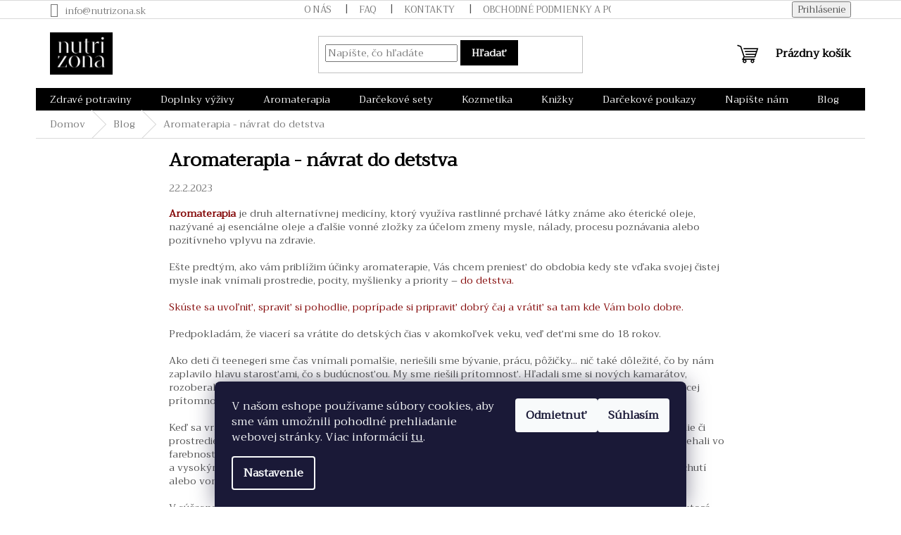

--- FILE ---
content_type: text/html; charset=utf-8
request_url: https://www.nutrizona.sk/blog/aromaterapia-navrat-do-detstva/
body_size: 20517
content:
<!doctype html><html lang="sk" dir="ltr" class="header-background-light external-fonts-loaded"><head><meta charset="utf-8" /><meta name="viewport" content="width=device-width,initial-scale=1" /><title>Aromaterapia - návrat do detstva - Nutrizona</title><link rel="preconnect" href="https://cdn.myshoptet.com" /><link rel="dns-prefetch" href="https://cdn.myshoptet.com" /><link rel="preload" href="https://cdn.myshoptet.com/prj/dist/master/cms/libs/jquery/jquery-1.11.3.min.js" as="script" /><link href="https://cdn.myshoptet.com/prj/dist/master/cms/templates/frontend_templates/shared/css/font-face/roboto.css" rel="stylesheet"><link href="https://cdn.myshoptet.com/prj/dist/master/shop/dist/font-shoptet-11.css.62c94c7785ff2cea73b2.css" rel="stylesheet"><script>
dataLayer = [];
dataLayer.push({'shoptet' : {
    "pageId": 1308,
    "pageType": "article",
    "currency": "EUR",
    "currencyInfo": {
        "decimalSeparator": ",",
        "exchangeRate": 1,
        "priceDecimalPlaces": 2,
        "symbol": "\u20ac",
        "symbolLeft": 1,
        "thousandSeparator": " "
    },
    "language": "sk",
    "projectId": 371301,
    "cartInfo": {
        "id": null,
        "freeShipping": false,
        "freeShippingFrom": 25,
        "leftToFreeGift": {
            "formattedPrice": "\u20ac0",
            "priceLeft": 0
        },
        "freeGift": false,
        "leftToFreeShipping": {
            "priceLeft": 25,
            "dependOnRegion": 0,
            "formattedPrice": "\u20ac25"
        },
        "discountCoupon": [],
        "getNoBillingShippingPrice": {
            "withoutVat": 0,
            "vat": 0,
            "withVat": 0
        },
        "cartItems": [],
        "taxMode": "ORDINARY"
    },
    "cart": [],
    "customer": {
        "priceRatio": 1,
        "priceListId": 1,
        "groupId": null,
        "registered": false,
        "mainAccount": false
    }
}});
dataLayer.push({'cookie_consent' : {
    "marketing": "denied",
    "analytics": "denied"
}});
document.addEventListener('DOMContentLoaded', function() {
    shoptet.consent.onAccept(function(agreements) {
        if (agreements.length == 0) {
            return;
        }
        dataLayer.push({
            'cookie_consent' : {
                'marketing' : (agreements.includes(shoptet.config.cookiesConsentOptPersonalisation)
                    ? 'granted' : 'denied'),
                'analytics': (agreements.includes(shoptet.config.cookiesConsentOptAnalytics)
                    ? 'granted' : 'denied')
            },
            'event': 'cookie_consent'
        });
    });
});
</script>

<!-- Google Tag Manager -->
<script>(function(w,d,s,l,i){w[l]=w[l]||[];w[l].push({'gtm.start':
new Date().getTime(),event:'gtm.js'});var f=d.getElementsByTagName(s)[0],
j=d.createElement(s),dl=l!='dataLayer'?'&l='+l:'';j.async=true;j.src=
'https://www.googletagmanager.com/gtm.js?id='+i+dl;f.parentNode.insertBefore(j,f);
})(window,document,'script','dataLayer','GTM-N4J4C3N');</script>
<!-- End Google Tag Manager -->

<meta property="og:type" content="article"><meta property="og:site_name" content="nutrizona.sk"><meta property="og:url" content="https://www.nutrizona.sk/blog/aromaterapia-navrat-do-detstva/"><meta property="og:title" content="Aromaterapia - návrat do detstva - Nutrizona"><meta name="author" content="Nutrizona"><meta name="web_author" content="Shoptet.sk"><meta name="dcterms.rightsHolder" content="www.nutrizona.sk"><meta name="robots" content="index,follow"><meta property="og:image" content="https://www.nutrizona.sk/user/articles/images/aromaterapia_2.jpeg"><meta property="og:description" content="Aromaterapia - návrat do detstva, Nutrizona"><meta name="description" content="Aromaterapia - návrat do detstva, Nutrizona"><meta name="google-site-verification" content="RtwdvCiLckYcYHnCa-saLoSejwK_ugPLz7BHuAOvDzk"><meta property="article:published_time" content="22.2.2023"><meta property="article:section" content="Aromaterapia - návrat do detstva"><style>:root {--color-primary: #000000;--color-primary-h: 0;--color-primary-s: 0%;--color-primary-l: 0%;--color-primary-hover: #000000;--color-primary-hover-h: 0;--color-primary-hover-s: 0%;--color-primary-hover-l: 0%;--color-secondary: #000000;--color-secondary-h: 0;--color-secondary-s: 0%;--color-secondary-l: 0%;--color-secondary-hover: #835299;--color-secondary-hover-h: 281;--color-secondary-hover-s: 30%;--color-secondary-hover-l: 46%;--color-tertiary: #000000;--color-tertiary-h: 0;--color-tertiary-s: 0%;--color-tertiary-l: 0%;--color-tertiary-hover: #000000;--color-tertiary-hover-h: 0;--color-tertiary-hover-s: 0%;--color-tertiary-hover-l: 0%;--color-header-background: #ffffff;--template-font: "Roboto";--template-headings-font: "Roboto";--header-background-url: url("[data-uri]");--cookies-notice-background: #1A1937;--cookies-notice-color: #F8FAFB;--cookies-notice-button-hover: #f5f5f5;--cookies-notice-link-hover: #27263f;--templates-update-management-preview-mode-content: "Náhľad aktualizácií šablóny je aktívny pre váš prehliadač."}</style>
    
    <link href="https://cdn.myshoptet.com/prj/dist/master/shop/dist/main-11.less.fcb4a42d7bd8a71b7ee2.css" rel="stylesheet" />
                <link href="https://cdn.myshoptet.com/prj/dist/master/shop/dist/mobile-header-v1-11.less.1ee105d41b5f713c21aa.css" rel="stylesheet" />
    
    <script>var shoptet = shoptet || {};</script>
    <script src="https://cdn.myshoptet.com/prj/dist/master/shop/dist/main-3g-header.js.05f199e7fd2450312de2.js"></script>
<!-- User include --><!-- project html code header -->
<link href='https://fonts.googleapis.com/css?family=Trirong' rel='stylesheet'>
<style>
body {font-family:'Trirong'!important;}
h1, h2, h3, h4, .p-info a span {font-family:'Trirong'!important; text-transform:none!important; color:black!important; font-weight:600;}
.inline-list li a, .menu li a, .btn {font-family:'Trirong'!important; text-transform:none!important; font-weight:600!important;}
.homepage-group-title.homepage-products-heading-2, .p-in-in a, .price, .price-final-holder {font-family:'Trirong'!important; text-transform:none!important; font-weight:600!important; color:black;}
.homepage-group-title.homepage-products-heading-2 {font-size:30px!important; color:black; padding:8px;margin-top:20px;}
#menu-helper-box a {font-family:'Trirong'!important; text-transform:none!important; color:black!important; font-weight:600!important;}
.categories .topic a {font-family:'Trirong'!important; text-transform:none!important; font-weight:600!important;}
#menu .first-line  {display:none!important;}
#logo img  {max-width:200px;}
.flag.flag-new {font-family:'Trirong'!important;
    background-color: #86b233;
}

.homepage-box {border:none!important;background-color: #f6f6f6;padding-bottom:0;margin-bottom:0;padding-top:0;}
.homepage-box.before-carousel   {margin-top:20px;}
.in-blog.type-post .content-inner a {text-decoration:underline;background-color:#dadada;border-radius:5px;padding-left:5px; padding-right:5px;}
.in-blog.type-post .content-inner a:hover {background-color:#86b233;color:white;} 
</style>
<!-- /User include --><link rel="shortcut icon" href="/favicon.ico" type="image/x-icon" /><link rel="canonical" href="https://www.nutrizona.sk/blog/aromaterapia-navrat-do-detstva/" />    <script>
        var _hwq = _hwq || [];
        _hwq.push(['setKey', '657128EA7ED4D320C58DA8CB01056D72']);
        _hwq.push(['setTopPos', '0']);
        _hwq.push(['showWidget', '22']);
        (function() {
            var ho = document.createElement('script');
            ho.src = 'https://sk.im9.cz/direct/i/gjs.php?n=wdgt&sak=657128EA7ED4D320C58DA8CB01056D72';
            var s = document.getElementsByTagName('script')[0]; s.parentNode.insertBefore(ho, s);
        })();
    </script>
<script>!function(){var t={9196:function(){!function(){var t=/\[object (Boolean|Number|String|Function|Array|Date|RegExp)\]/;function r(r){return null==r?String(r):(r=t.exec(Object.prototype.toString.call(Object(r))))?r[1].toLowerCase():"object"}function n(t,r){return Object.prototype.hasOwnProperty.call(Object(t),r)}function e(t){if(!t||"object"!=r(t)||t.nodeType||t==t.window)return!1;try{if(t.constructor&&!n(t,"constructor")&&!n(t.constructor.prototype,"isPrototypeOf"))return!1}catch(t){return!1}for(var e in t);return void 0===e||n(t,e)}function o(t,r,n){this.b=t,this.f=r||function(){},this.d=!1,this.a={},this.c=[],this.e=function(t){return{set:function(r,n){u(c(r,n),t.a)},get:function(r){return t.get(r)}}}(this),i(this,t,!n);var e=t.push,o=this;t.push=function(){var r=[].slice.call(arguments,0),n=e.apply(t,r);return i(o,r),n}}function i(t,n,o){for(t.c.push.apply(t.c,n);!1===t.d&&0<t.c.length;){if("array"==r(n=t.c.shift()))t:{var i=n,a=t.a;if("string"==r(i[0])){for(var f=i[0].split("."),s=f.pop(),p=(i=i.slice(1),0);p<f.length;p++){if(void 0===a[f[p]])break t;a=a[f[p]]}try{a[s].apply(a,i)}catch(t){}}}else if("function"==typeof n)try{n.call(t.e)}catch(t){}else{if(!e(n))continue;for(var l in n)u(c(l,n[l]),t.a)}o||(t.d=!0,t.f(t.a,n),t.d=!1)}}function c(t,r){for(var n={},e=n,o=t.split("."),i=0;i<o.length-1;i++)e=e[o[i]]={};return e[o[o.length-1]]=r,n}function u(t,o){for(var i in t)if(n(t,i)){var c=t[i];"array"==r(c)?("array"==r(o[i])||(o[i]=[]),u(c,o[i])):e(c)?(e(o[i])||(o[i]={}),u(c,o[i])):o[i]=c}}window.DataLayerHelper=o,o.prototype.get=function(t){var r=this.a;t=t.split(".");for(var n=0;n<t.length;n++){if(void 0===r[t[n]])return;r=r[t[n]]}return r},o.prototype.flatten=function(){this.b.splice(0,this.b.length),this.b[0]={},u(this.a,this.b[0])}}()}},r={};function n(e){var o=r[e];if(void 0!==o)return o.exports;var i=r[e]={exports:{}};return t[e](i,i.exports,n),i.exports}n.n=function(t){var r=t&&t.__esModule?function(){return t.default}:function(){return t};return n.d(r,{a:r}),r},n.d=function(t,r){for(var e in r)n.o(r,e)&&!n.o(t,e)&&Object.defineProperty(t,e,{enumerable:!0,get:r[e]})},n.o=function(t,r){return Object.prototype.hasOwnProperty.call(t,r)},function(){"use strict";n(9196)}()}();</script>    <!-- Global site tag (gtag.js) - Google Analytics -->
    <script async src="https://www.googletagmanager.com/gtag/js?id=G-43S57346MR"></script>
    <script>
        
        window.dataLayer = window.dataLayer || [];
        function gtag(){dataLayer.push(arguments);}
        

                    console.debug('default consent data');

            gtag('consent', 'default', {"ad_storage":"denied","analytics_storage":"denied","ad_user_data":"denied","ad_personalization":"denied","wait_for_update":500});
            dataLayer.push({
                'event': 'default_consent'
            });
        
        gtag('js', new Date());

                gtag('config', 'UA-250125672-1', { 'groups': "UA" });
        
                gtag('config', 'G-43S57346MR', {"groups":"GA4","send_page_view":false,"content_group":"article","currency":"EUR","page_language":"sk"});
        
        
        
        
        
        
                    gtag('event', 'page_view', {"send_to":"GA4","page_language":"sk","content_group":"article","currency":"EUR"});
        
        
        
        
        
        
        
        
        
        
        
        
        
        document.addEventListener('DOMContentLoaded', function() {
            if (typeof shoptet.tracking !== 'undefined') {
                for (var id in shoptet.tracking.bannersList) {
                    gtag('event', 'view_promotion', {
                        "send_to": "UA",
                        "promotions": [
                            {
                                "id": shoptet.tracking.bannersList[id].id,
                                "name": shoptet.tracking.bannersList[id].name,
                                "position": shoptet.tracking.bannersList[id].position
                            }
                        ]
                    });
                }
            }

            shoptet.consent.onAccept(function(agreements) {
                if (agreements.length !== 0) {
                    console.debug('gtag consent accept');
                    var gtagConsentPayload =  {
                        'ad_storage': agreements.includes(shoptet.config.cookiesConsentOptPersonalisation)
                            ? 'granted' : 'denied',
                        'analytics_storage': agreements.includes(shoptet.config.cookiesConsentOptAnalytics)
                            ? 'granted' : 'denied',
                                                                                                'ad_user_data': agreements.includes(shoptet.config.cookiesConsentOptPersonalisation)
                            ? 'granted' : 'denied',
                        'ad_personalization': agreements.includes(shoptet.config.cookiesConsentOptPersonalisation)
                            ? 'granted' : 'denied',
                        };
                    console.debug('update consent data', gtagConsentPayload);
                    gtag('consent', 'update', gtagConsentPayload);
                    dataLayer.push(
                        { 'event': 'update_consent' }
                    );
                }
            });
        });
    </script>
</head><body class="desktop id-1308 in-blog template-11 type-post one-column-body columns-3 ums_forms_redesign--off ums_a11y_category_page--on ums_discussion_rating_forms--off ums_flags_display_unification--on ums_a11y_login--on mobile-header-version-1"><noscript>
    <style>
        #header {
            padding-top: 0;
            position: relative !important;
            top: 0;
        }
        .header-navigation {
            position: relative !important;
        }
        .overall-wrapper {
            margin: 0 !important;
        }
        body:not(.ready) {
            visibility: visible !important;
        }
    </style>
    <div class="no-javascript">
        <div class="no-javascript__title">Musíte zmeniť nastavenie vášho prehliadača</div>
        <div class="no-javascript__text">Pozrite sa na: <a href="https://www.google.com/support/bin/answer.py?answer=23852">Ako povoliť JavaScript vo vašom prehliadači</a>.</div>
        <div class="no-javascript__text">Ak používate software na blokovanie reklám, možno bude potrebné, aby ste povolili JavaScript z tejto stránky.</div>
        <div class="no-javascript__text">Ďakujeme.</div>
    </div>
</noscript>

        <div id="fb-root"></div>
        <script>
            window.fbAsyncInit = function() {
                FB.init({
//                    appId            : 'your-app-id',
                    autoLogAppEvents : true,
                    xfbml            : true,
                    version          : 'v19.0'
                });
            };
        </script>
        <script async defer crossorigin="anonymous" src="https://connect.facebook.net/sk_SK/sdk.js"></script>
<!-- Google Tag Manager (noscript) -->
<noscript><iframe src="https://www.googletagmanager.com/ns.html?id=GTM-N4J4C3N"
height="0" width="0" style="display:none;visibility:hidden"></iframe></noscript>
<!-- End Google Tag Manager (noscript) -->

    <div class="siteCookies siteCookies--bottom siteCookies--dark js-siteCookies" role="dialog" data-testid="cookiesPopup" data-nosnippet>
        <div class="siteCookies__form">
            <div class="siteCookies__content">
                <div class="siteCookies__text">
                    V našom eshope používame súbory cookies, aby sme vám umožnili pohodlné prehliadanie webovej stránky. Viac informácií <a href="https://371301.myshoptet.com/podmienky-ochrany-osobnych-udajov/" target="\">tu</a>.
                </div>
                <p class="siteCookies__links">
                    <button class="siteCookies__link js-cookies-settings" aria-label="Nastavenia cookies" data-testid="cookiesSettings">Nastavenie</button>
                </p>
            </div>
            <div class="siteCookies__buttonWrap">
                                    <button class="siteCookies__button js-cookiesConsentSubmit" value="reject" aria-label="Odmietnuť cookies" data-testid="buttonCookiesReject">Odmietnuť</button>
                                <button class="siteCookies__button js-cookiesConsentSubmit" value="all" aria-label="Prijať cookies" data-testid="buttonCookiesAccept">Súhlasím</button>
            </div>
        </div>
        <script>
            document.addEventListener("DOMContentLoaded", () => {
                const siteCookies = document.querySelector('.js-siteCookies');
                document.addEventListener("scroll", shoptet.common.throttle(() => {
                    const st = document.documentElement.scrollTop;
                    if (st > 1) {
                        siteCookies.classList.add('siteCookies--scrolled');
                    } else {
                        siteCookies.classList.remove('siteCookies--scrolled');
                    }
                }, 100));
            });
        </script>
    </div>
<a href="#content" class="skip-link sr-only">Prejsť na obsah</a><div class="overall-wrapper"><div class="user-action"><div class="container">
    <div class="user-action-in">
                    <div id="login" class="user-action-login popup-widget login-widget" role="dialog" aria-labelledby="loginHeading">
        <div class="popup-widget-inner">
                            <h2 id="loginHeading">Prihlásenie k vášmu účtu</h2><div id="customerLogin"><form action="/action/Customer/Login/" method="post" id="formLoginIncluded" class="csrf-enabled formLogin" data-testid="formLogin"><input type="hidden" name="referer" value="" /><div class="form-group"><div class="input-wrapper email js-validated-element-wrapper no-label"><input type="email" name="email" class="form-control" autofocus placeholder="E-mailová adresa (napr. jan@novak.sk)" data-testid="inputEmail" autocomplete="email" required /></div></div><div class="form-group"><div class="input-wrapper password js-validated-element-wrapper no-label"><input type="password" name="password" class="form-control" placeholder="Heslo" data-testid="inputPassword" autocomplete="current-password" required /><span class="no-display">Nemôžete vyplniť toto pole</span><input type="text" name="surname" value="" class="no-display" /></div></div><div class="form-group"><div class="login-wrapper"><button type="submit" class="btn btn-secondary btn-text btn-login" data-testid="buttonSubmit">Prihlásiť sa</button><div class="password-helper"><a href="/registracia/" data-testid="signup" rel="nofollow">Nová registrácia</a><a href="/klient/zabudnute-heslo/" rel="nofollow">Zabudnuté heslo</a></div></div></div></form>
</div>                    </div>
    </div>

                            <div id="cart-widget" class="user-action-cart popup-widget cart-widget loader-wrapper" data-testid="popupCartWidget" role="dialog" aria-hidden="true">
    <div class="popup-widget-inner cart-widget-inner place-cart-here">
        <div class="loader-overlay">
            <div class="loader"></div>
        </div>
    </div>

    <div class="cart-widget-button">
        <a href="/kosik/" class="btn btn-conversion" id="continue-order-button" rel="nofollow" data-testid="buttonNextStep">Pokračovať do košíka</a>
    </div>
</div>
            </div>
</div>
</div><div class="top-navigation-bar" data-testid="topNavigationBar">

    <div class="container">

        <div class="top-navigation-contacts">
            <strong>Zákaznícka podpora:</strong><a href="mailto:info@nutrizona.sk" class="project-email" data-testid="contactboxEmail"><span>info@nutrizona.sk</span></a>        </div>

                            <div class="top-navigation-menu">
                <div class="top-navigation-menu-trigger"></div>
                <ul class="top-navigation-bar-menu">
                                            <li class="top-navigation-menu-item-27">
                            <a href="/o-nas/">O nás</a>
                        </li>
                                            <li class="top-navigation-menu-item-1248">
                            <a href="/faq/">FAQ</a>
                        </li>
                                            <li class="top-navigation-menu-item-29">
                            <a href="/kontakty/">Kontakty</a>
                        </li>
                                            <li class="top-navigation-menu-item-39">
                            <a href="/obchodne-podmienky-a-podmienky-sutazi/">Obchodné podmienky a podmienky súťaží</a>
                        </li>
                                            <li class="top-navigation-menu-item-691">
                            <a href="/podmienky-ochrany-osobnych-udajov/">Podmienky ochrany osobných údajov</a>
                        </li>
                                            <li class="top-navigation-menu-item-694">
                            <a href="/reklamacne-podmienky-internetoveho-obchodu--e-shopu--nutrizona-sk/">Reklamačné podmienky internetového obchodu (e-shopu) Nutrizona.sk</a>
                        </li>
                                            <li class="top-navigation-menu-item-1200">
                            <a href="/doprava-platba/">Doprava a platba</a>
                        </li>
                                    </ul>
                <ul class="top-navigation-bar-menu-helper"></ul>
            </div>
        
        <div class="top-navigation-tools">
            <div class="responsive-tools">
                <a href="#" class="toggle-window" data-target="search" aria-label="Hľadať" data-testid="linkSearchIcon"></a>
                                                            <a href="#" class="toggle-window" data-target="login"></a>
                                                    <a href="#" class="toggle-window" data-target="navigation" aria-label="Menu" data-testid="hamburgerMenu"></a>
            </div>
                        <button class="top-nav-button top-nav-button-login toggle-window" type="button" data-target="login" aria-haspopup="dialog" aria-controls="login" aria-expanded="false" data-testid="signin"><span>Prihlásenie</span></button>        </div>

    </div>

</div>
<header id="header"><div class="container navigation-wrapper">
    <div class="header-top">
        <div class="site-name-wrapper">
            <div class="site-name"><a href="/" data-testid="linkWebsiteLogo"><img src="https://cdn.myshoptet.com/usr/www.nutrizona.sk/user/logos/logo-stranka.jpg" alt="Nutrizona" fetchpriority="low" /></a></div>        </div>
        <div class="search" itemscope itemtype="https://schema.org/WebSite">
            <meta itemprop="headline" content="Blog"/><meta itemprop="url" content="https://www.nutrizona.sk"/><meta itemprop="text" content="Aromaterapia - návrat do detstva, Nutrizona"/>            <form action="/action/ProductSearch/prepareString/" method="post"
    id="formSearchForm" class="search-form compact-form js-search-main"
    itemprop="potentialAction" itemscope itemtype="https://schema.org/SearchAction" data-testid="searchForm">
    <fieldset>
        <meta itemprop="target"
            content="https://www.nutrizona.sk/vyhladavanie/?string={string}"/>
        <input type="hidden" name="language" value="sk"/>
        
            
<input
    type="search"
    name="string"
        class="query-input form-control search-input js-search-input"
    placeholder="Napíšte, čo hľadáte"
    autocomplete="off"
    required
    itemprop="query-input"
    aria-label="Vyhľadávanie"
    data-testid="searchInput"
>
            <button type="submit" class="btn btn-default" data-testid="searchBtn">Hľadať</button>
        
    </fieldset>
</form>
        </div>
        <div class="navigation-buttons">
                
    <a href="/kosik/" class="btn btn-icon toggle-window cart-count" data-target="cart" data-hover="true" data-redirect="true" data-testid="headerCart" rel="nofollow" aria-haspopup="dialog" aria-expanded="false" aria-controls="cart-widget">
        
                <span class="sr-only">Nákupný košík</span>
        
            <span class="cart-price visible-lg-inline-block" data-testid="headerCartPrice">
                                    Prázdny košík                            </span>
        
    
            </a>
        </div>
    </div>
    <nav id="navigation" aria-label="Hlavné menu" data-collapsible="true"><div class="navigation-in menu"><ul class="menu-level-1" role="menubar" data-testid="headerMenuItems"><li class="menu-item-683 ext" role="none"><a href="/zdrava-strava/" data-testid="headerMenuItem" role="menuitem" aria-haspopup="true" aria-expanded="false"><b>Zdravé potraviny</b><span class="submenu-arrow"></span></a><ul class="menu-level-2" aria-label="Zdravé potraviny" tabindex="-1" role="menu"><li class="menu-item-685" role="none"><a href="/sladke-maskrty/" class="menu-image" data-testid="headerMenuItem" tabindex="-1" aria-hidden="true"><img src="data:image/svg+xml,%3Csvg%20width%3D%22140%22%20height%3D%22100%22%20xmlns%3D%22http%3A%2F%2Fwww.w3.org%2F2000%2Fsvg%22%3E%3C%2Fsvg%3E" alt="" aria-hidden="true" width="140" height="100"  data-src="https://cdn.myshoptet.com/usr/www.nutrizona.sk/user/categories/thumb/smart_spread.jpg" fetchpriority="low" /></a><div><a href="/sladke-maskrty/" data-testid="headerMenuItem" role="menuitem"><span>Sladké Maškrty</span></a>
                        </div></li><li class="menu-item-686 has-third-level" role="none"><a href="/masla/" class="menu-image" data-testid="headerMenuItem" tabindex="-1" aria-hidden="true"><img src="data:image/svg+xml,%3Csvg%20width%3D%22140%22%20height%3D%22100%22%20xmlns%3D%22http%3A%2F%2Fwww.w3.org%2F2000%2Fsvg%22%3E%3C%2Fsvg%3E" alt="" aria-hidden="true" width="140" height="100"  data-src="https://cdn.myshoptet.com/usr/www.nutrizona.sk/user/categories/thumb/dsc_3056.jpg" fetchpriority="low" /></a><div><a href="/masla/" data-testid="headerMenuItem" role="menuitem"><span>Maslá</span></a>
                                                    <ul class="menu-level-3" role="menu">
                                                                    <li class="menu-item-1134" role="none">
                                        <a href="/orieskove-masla-s-nahradou-cukru/" data-testid="headerMenuItem" role="menuitem">
                                            Orieškové maslá s náhradou cukru</a>,                                    </li>
                                                                    <li class="menu-item-1137" role="none">
                                        <a href="/orieskove-masla/" data-testid="headerMenuItem" role="menuitem">
                                            Orieškové maslá</a>                                    </li>
                                                            </ul>
                        </div></li><li class="menu-item-1167" role="none"><a href="/kase-a-pudingy/" class="menu-image" data-testid="headerMenuItem" tabindex="-1" aria-hidden="true"><img src="data:image/svg+xml,%3Csvg%20width%3D%22140%22%20height%3D%22100%22%20xmlns%3D%22http%3A%2F%2Fwww.w3.org%2F2000%2Fsvg%22%3E%3C%2Fsvg%3E" alt="" aria-hidden="true" width="140" height="100"  data-src="https://cdn.myshoptet.com/usr/www.nutrizona.sk/user/categories/thumb/1842-1.jpeg" fetchpriority="low" /></a><div><a href="/kase-a-pudingy/" data-testid="headerMenuItem" role="menuitem"><span>Kaše a pudingy</span></a>
                        </div></li><li class="menu-item-1179" role="none"><a href="/oleje/" class="menu-image" data-testid="headerMenuItem" tabindex="-1" aria-hidden="true"><img src="data:image/svg+xml,%3Csvg%20width%3D%22140%22%20height%3D%22100%22%20xmlns%3D%22http%3A%2F%2Fwww.w3.org%2F2000%2Fsvg%22%3E%3C%2Fsvg%3E" alt="" aria-hidden="true" width="140" height="100"  data-src="https://cdn.myshoptet.com/usr/www.nutrizona.sk/user/categories/thumb/1857-1.jpeg" fetchpriority="low" /></a><div><a href="/oleje/" data-testid="headerMenuItem" role="menuitem"><span>Oleje</span></a>
                        </div></li><li class="menu-item-1209 has-third-level" role="none"><a href="/dochucovadla-a-koreniny/" class="menu-image" data-testid="headerMenuItem" tabindex="-1" aria-hidden="true"><img src="data:image/svg+xml,%3Csvg%20width%3D%22140%22%20height%3D%22100%22%20xmlns%3D%22http%3A%2F%2Fwww.w3.org%2F2000%2Fsvg%22%3E%3C%2Fsvg%3E" alt="" aria-hidden="true" width="140" height="100"  data-src="https://cdn.myshoptet.com/usr/www.nutrizona.sk/user/categories/thumb/2142.jpeg" fetchpriority="low" /></a><div><a href="/dochucovadla-a-koreniny/" data-testid="headerMenuItem" role="menuitem"><span>Dochucovadlá a koreniny</span></a>
                                                    <ul class="menu-level-3" role="menu">
                                                                    <li class="menu-item-1278" role="none">
                                        <a href="/sladidla/" data-testid="headerMenuItem" role="menuitem">
                                            Sladidlá</a>,                                    </li>
                                                                    <li class="menu-item-1281" role="none">
                                        <a href="/marmelady/" data-testid="headerMenuItem" role="menuitem">
                                            Marmelády</a>,                                    </li>
                                                                    <li class="menu-item-1284" role="none">
                                        <a href="/koreniny/" data-testid="headerMenuItem" role="menuitem">
                                            Koreniny</a>,                                    </li>
                                                                    <li class="menu-item-1287" role="none">
                                        <a href="/dochudovadla-ine/" data-testid="headerMenuItem" role="menuitem">
                                            Iné</a>                                    </li>
                                                            </ul>
                        </div></li><li class="menu-item-1185 has-third-level" role="none"><a href="/napoje/" class="menu-image" data-testid="headerMenuItem" tabindex="-1" aria-hidden="true"><img src="data:image/svg+xml,%3Csvg%20width%3D%22140%22%20height%3D%22100%22%20xmlns%3D%22http%3A%2F%2Fwww.w3.org%2F2000%2Fsvg%22%3E%3C%2Fsvg%3E" alt="" aria-hidden="true" width="140" height="100"  data-src="https://cdn.myshoptet.com/usr/www.nutrizona.sk/user/categories/thumb/2007.jpeg" fetchpriority="low" /></a><div><a href="/napoje/" data-testid="headerMenuItem" role="menuitem"><span>Nápoje</span></a>
                                                    <ul class="menu-level-3" role="menu">
                                                                    <li class="menu-item-1242" role="none">
                                        <a href="/kavy/" data-testid="headerMenuItem" role="menuitem">
                                            Kávy</a>,                                    </li>
                                                                    <li class="menu-item-1245" role="none">
                                        <a href="/caje/" data-testid="headerMenuItem" role="menuitem">
                                            Čaje</a>,                                    </li>
                                                                    <li class="menu-item-1269" role="none">
                                        <a href="/sirupy/" data-testid="headerMenuItem" role="menuitem">
                                            Sirupy</a>,                                    </li>
                                                                    <li class="menu-item-1272" role="none">
                                        <a href="/ine/" data-testid="headerMenuItem" role="menuitem">
                                            Iné</a>                                    </li>
                                                            </ul>
                        </div></li><li class="menu-item-1194" role="none"><a href="/susene-ovocie/" class="menu-image" data-testid="headerMenuItem" tabindex="-1" aria-hidden="true"><img src="data:image/svg+xml,%3Csvg%20width%3D%22140%22%20height%3D%22100%22%20xmlns%3D%22http%3A%2F%2Fwww.w3.org%2F2000%2Fsvg%22%3E%3C%2Fsvg%3E" alt="" aria-hidden="true" width="140" height="100"  data-src="https://cdn.myshoptet.com/usr/www.nutrizona.sk/user/categories/thumb/1695-1.jpeg" fetchpriority="low" /></a><div><a href="/susene-ovocie/" data-testid="headerMenuItem" role="menuitem"><span>Sušené ovocie</span></a>
                        </div></li><li class="menu-item-1215" role="none"><a href="/muky/" class="menu-image" data-testid="headerMenuItem" tabindex="-1" aria-hidden="true"><img src="data:image/svg+xml,%3Csvg%20width%3D%22140%22%20height%3D%22100%22%20xmlns%3D%22http%3A%2F%2Fwww.w3.org%2F2000%2Fsvg%22%3E%3C%2Fsvg%3E" alt="" aria-hidden="true" width="140" height="100"  data-src="https://cdn.myshoptet.com/usr/www.nutrizona.sk/user/categories/thumb/1824-1.jpeg" fetchpriority="low" /></a><div><a href="/muky/" data-testid="headerMenuItem" role="menuitem"><span>Múky</span></a>
                        </div></li><li class="menu-item-1221" role="none"><a href="/cestoviny/" class="menu-image" data-testid="headerMenuItem" tabindex="-1" aria-hidden="true"><img src="data:image/svg+xml,%3Csvg%20width%3D%22140%22%20height%3D%22100%22%20xmlns%3D%22http%3A%2F%2Fwww.w3.org%2F2000%2Fsvg%22%3E%3C%2Fsvg%3E" alt="" aria-hidden="true" width="140" height="100"  data-src="https://cdn.myshoptet.com/usr/www.nutrizona.sk/user/categories/thumb/1890.jpeg" fetchpriority="low" /></a><div><a href="/cestoviny/" data-testid="headerMenuItem" role="menuitem"><span>Cestoviny</span></a>
                        </div></li><li class="menu-item-1224" role="none"><a href="/slane-pochutiny/" class="menu-image" data-testid="headerMenuItem" tabindex="-1" aria-hidden="true"><img src="data:image/svg+xml,%3Csvg%20width%3D%22140%22%20height%3D%22100%22%20xmlns%3D%22http%3A%2F%2Fwww.w3.org%2F2000%2Fsvg%22%3E%3C%2Fsvg%3E" alt="" aria-hidden="true" width="140" height="100"  data-src="https://cdn.myshoptet.com/usr/www.nutrizona.sk/user/categories/thumb/2121.jpeg" fetchpriority="low" /></a><div><a href="/slane-pochutiny/" data-testid="headerMenuItem" role="menuitem"><span>Slané pochutiny</span></a>
                        </div></li><li class="menu-item-1293" role="none"><a href="/medy/" class="menu-image" data-testid="headerMenuItem" tabindex="-1" aria-hidden="true"><img src="data:image/svg+xml,%3Csvg%20width%3D%22140%22%20height%3D%22100%22%20xmlns%3D%22http%3A%2F%2Fwww.w3.org%2F2000%2Fsvg%22%3E%3C%2Fsvg%3E" alt="" aria-hidden="true" width="140" height="100"  data-src="https://cdn.myshoptet.com/usr/www.nutrizona.sk/user/categories/thumb/med__ky-v__etky.jpg" fetchpriority="low" /></a><div><a href="/medy/" data-testid="headerMenuItem" role="menuitem"><span>Medy</span></a>
                        </div></li></ul></li>
<li class="menu-item-673 ext" role="none"><a href="/doplnky-vyzivy/" data-testid="headerMenuItem" role="menuitem" aria-haspopup="true" aria-expanded="false"><b>Doplnky výživy</b><span class="submenu-arrow"></span></a><ul class="menu-level-2" aria-label="Doplnky výživy" tabindex="-1" role="menu"><li class="menu-item-675" role="none"><a href="/proteiny/" class="menu-image" data-testid="headerMenuItem" tabindex="-1" aria-hidden="true"><img src="data:image/svg+xml,%3Csvg%20width%3D%22140%22%20height%3D%22100%22%20xmlns%3D%22http%3A%2F%2Fwww.w3.org%2F2000%2Fsvg%22%3E%3C%2Fsvg%3E" alt="" aria-hidden="true" width="140" height="100"  data-src="https://cdn.myshoptet.com/usr/www.nutrizona.sk/user/categories/thumb/1938.jpeg" fetchpriority="low" /></a><div><a href="/proteiny/" data-testid="headerMenuItem" role="menuitem"><span>Proteíny</span></a>
                        </div></li><li class="menu-item-1254" role="none"><a href="/kolagen/" class="menu-image" data-testid="headerMenuItem" tabindex="-1" aria-hidden="true"><img src="data:image/svg+xml,%3Csvg%20width%3D%22140%22%20height%3D%22100%22%20xmlns%3D%22http%3A%2F%2Fwww.w3.org%2F2000%2Fsvg%22%3E%3C%2Fsvg%3E" alt="" aria-hidden="true" width="140" height="100"  data-src="https://cdn.myshoptet.com/usr/www.nutrizona.sk/user/categories/thumb/1647.jpg" fetchpriority="low" /></a><div><a href="/kolagen/" data-testid="headerMenuItem" role="menuitem"><span>KOLAGÉN</span></a>
                        </div></li><li class="menu-item-1257" role="none"><a href="/vitaminy/" class="menu-image" data-testid="headerMenuItem" tabindex="-1" aria-hidden="true"><img src="data:image/svg+xml,%3Csvg%20width%3D%22140%22%20height%3D%22100%22%20xmlns%3D%22http%3A%2F%2Fwww.w3.org%2F2000%2Fsvg%22%3E%3C%2Fsvg%3E" alt="" aria-hidden="true" width="140" height="100"  data-src="https://cdn.myshoptet.com/usr/www.nutrizona.sk/user/categories/thumb/1950.jpeg" fetchpriority="low" /></a><div><a href="/vitaminy/" data-testid="headerMenuItem" role="menuitem"><span>VITAMÍNY</span></a>
                        </div></li></ul></li>
<li class="menu-item-741 ext" role="none"><a href="/aromaterapia/" data-testid="headerMenuItem" role="menuitem" aria-haspopup="true" aria-expanded="false"><b>Aromaterapia</b><span class="submenu-arrow"></span></a><ul class="menu-level-2" aria-label="Aromaterapia" tabindex="-1" role="menu"><li class="menu-item-828" role="none"><a href="/aromaterapia-doplnky/" class="menu-image" data-testid="headerMenuItem" tabindex="-1" aria-hidden="true"><img src="data:image/svg+xml,%3Csvg%20width%3D%22140%22%20height%3D%22100%22%20xmlns%3D%22http%3A%2F%2Fwww.w3.org%2F2000%2Fsvg%22%3E%3C%2Fsvg%3E" alt="" aria-hidden="true" width="140" height="100"  data-src="https://cdn.myshoptet.com/usr/www.nutrizona.sk/user/categories/thumb/2208.jpg" fetchpriority="low" /></a><div><a href="/aromaterapia-doplnky/" data-testid="headerMenuItem" role="menuitem"><span>Doplnky</span></a>
                        </div></li><li class="menu-item-1260" role="none"><a href="/olejceky/" class="menu-image" data-testid="headerMenuItem" tabindex="-1" aria-hidden="true"><img src="data:image/svg+xml,%3Csvg%20width%3D%22140%22%20height%3D%22100%22%20xmlns%3D%22http%3A%2F%2Fwww.w3.org%2F2000%2Fsvg%22%3E%3C%2Fsvg%3E" alt="" aria-hidden="true" width="140" height="100"  data-src="https://cdn.myshoptet.com/usr/www.nutrizona.sk/user/categories/thumb/db6fc7b6-f848-430a-a0b1-0cf8bbd2631c.jpg" fetchpriority="low" /></a><div><a href="/olejceky/" data-testid="headerMenuItem" role="menuitem"><span>OLEJČEKY</span></a>
                        </div></li></ul></li>
<li class="menu-item-1230" role="none"><a href="/darcekove-sety/" data-testid="headerMenuItem" role="menuitem" aria-expanded="false"><b>Darčekové sety</b></a></li>
<li class="menu-item-1236" role="none"><a href="/kozmetika/" data-testid="headerMenuItem" role="menuitem" aria-expanded="false"><b>Kozmetika</b></a></li>
<li class="menu-item-1296" role="none"><a href="/knizky/" data-testid="headerMenuItem" role="menuitem" aria-expanded="false"><b>Knižky</b></a></li>
<li class="menu-item-1326" role="none"><a href="/darcekove-poukazy/" data-testid="headerMenuItem" role="menuitem" aria-expanded="false"><b>Darčekové poukazy</b></a></li>
<li class="menu-item--6" role="none"><a href="/napiste-nam/" target="blank" data-testid="headerMenuItem" role="menuitem" aria-expanded="false"><b>Napíšte nám</b></a></li>
<li class="menu-item-1308" role="none"><a href="/blog/" class="active" data-testid="headerMenuItem" role="menuitem" aria-expanded="false"><b>Blog</b></a></li>
<li class="menu-item-1341" role="none"><a href="/recepty/" data-testid="headerMenuItem" role="menuitem" aria-expanded="false"><b>Recepty</b></a></li>
</ul>
    <ul class="navigationActions" role="menu">
                            <li role="none">
                                    <a href="/login/?backTo=%2Fblog%2Faromaterapia-navrat-do-detstva%2F" rel="nofollow" data-testid="signin" role="menuitem"><span>Prihlásenie</span></a>
                            </li>
                        </ul>
</div><span class="navigation-close"></span></nav><div class="menu-helper" data-testid="hamburgerMenu"><span>Viac</span></div>
</div></header><!-- / header -->


                    <div class="container breadcrumbs-wrapper">
            <div class="breadcrumbs" itemscope itemtype="https://schema.org/BreadcrumbList">
                                                                            <span id="navigation-first" data-basetitle="Nutrizona" itemprop="itemListElement" itemscope itemtype="https://schema.org/ListItem">
                <a href="/" itemprop="item" ><span itemprop="name">Domov</span></a>
                <span class="navigation-bullet">/</span>
                <meta itemprop="position" content="1" />
            </span>
                                <span id="navigation-1" itemprop="itemListElement" itemscope itemtype="https://schema.org/ListItem">
                <a href="/blog/" itemprop="item" data-testid="breadcrumbsSecondLevel"><span itemprop="name">Blog</span></a>
                <span class="navigation-bullet">/</span>
                <meta itemprop="position" content="2" />
            </span>
                                            <span id="navigation-2" itemprop="itemListElement" itemscope itemtype="https://schema.org/ListItem" data-testid="breadcrumbsLastLevel">
                <meta itemprop="item" content="https://www.nutrizona.sk/blog/aromaterapia-navrat-do-detstva/" />
                <meta itemprop="position" content="3" />
                <span itemprop="name" data-title="Aromaterapia - návrat do detstva">Aromaterapia - návrat do detstva</span>
            </span>
            </div>
        </div>
    
<div id="content-wrapper" class="container content-wrapper">
    
    <div class="content-wrapper-in">
                <main id="content" class="content wide">
                            <div class="content-inner">
    <div class="news-item-detail" itemscope itemtype="https://schema.org/NewsArticle">
        <meta itemscope itemprop="mainEntityOfPage"  itemType="https://schema.org/WebPage" itemid="https://www.nutrizona.sk/blog/aromaterapia-navrat-do-detstva/"/>
        <meta itemprop="description" content="Aromaterapia je druh alternatívnej medicíny, ktorý využíva rastlinné prchavé látky známe ako éterick..." />
        <meta itemprop="datePublished" content="2023-02-22T12:45:19+0100" />
        <meta itemprop="dateModified" content="2023-11-09T09:42:34+0100" />
                    <span itemprop="image" itemscope itemtype="https://schema.org/ImageObject">
                <meta itemprop="url" content="https://www.nutrizona.sk/user/articles/images/aromaterapia_2.jpeg">
                <meta itemprop="width" content="300">
                <meta itemprop="height" content="200">
            </span>
                        <span itemprop="publisher" itemscope itemtype="https://schema.org/Organization">
            <meta itemprop="name" content="Nutrizona" />
                            <span itemprop="logo" itemscope itemtype="https://schema.org/ImageObject">
                    <meta itemprop="url" content="https://cdn.myshoptet.com/usr/www.nutrizona.sk/user/logos/logo-stranka.jpg">
                    <meta itemprop="width" content="300">
                    <meta itemprop="height" content="200">
                </span>
                    </span>
    
        <h1 itemprop="headline" data-testid="textArticleTitle">Aromaterapia - návrat do detstva</h1>

                    <time datetime="22.2.2023">
                22.2.2023
            </time>
        
        <div class="text">
            <p><span style="color: #800000;"><b>Aromaterapia</b> </span>je druh alternatívnej medicíny, ktorý využíva rastlinné prchavé látky známe ako éterické oleje, nazývané aj esenciálne oleje a ďalšie vonné zložky za účelom zmeny mysle, nálady, procesu poznávania alebo pozitívneho vplyvu na zdravie.</p>
<p>Ešte predtým, ako vám priblížim účinky aromaterapie, Vás chcem preniesť do obdobia kedy ste vďaka svojej čistej mysle inak vnímali prostredie, pocity, myšlienky a&nbsp;priority – <span style="color: #800000;">do detstva.</span></p>
<p><span style="color: #800000;">Skúste sa uvoľniť, spraviť si pohodlie, poprípade si pripraviť dobrý čaj a&nbsp;vrátiť sa tam kde Vám bolo dobre.</span></p>
<p>Predpokladám, že viacerí sa vrátite do detských čias v&nbsp;akomkoľvek veku, veď deťmi sme do 18 rokov.</p>
<p>Ako deti či teenegeri sme čas vnímali pomalšie, neriešili sme bývanie, prácu, pôžičky... nič také dôležité, čo by nám zaplavilo hlavu starosťami, čo s&nbsp;budúcnosťou. My sme riešili prítomnosť. Hľadali sme si nových kamarátov, rozoberali sme lásky, oblečenie, nepodarené vyrážky na tvári. Všetky tieto „starosti“ sme riešili v&nbsp;prebiehajúcej prítomnosti.</p>
<p>Keď sa vrátim ešte ďalej do úplného detstva, to čo si už môžem pamätať, je to ako som vnímala moje okolie či prostredie, v&nbsp;ktorom som vyrastala. Bolo úžasné sledovať pri prechádzke v&nbsp;prírode motýle, ktoré sa predbiehali vo farebnosti krídel, včely, ktoré sa snažili nazbierať čo najviac peľu či spievajúcich vtáčikov s&nbsp;rôznymi zvukmi a&nbsp;vysokými tónmi. Vnímali sme vône kvetov, stromov, ovocia či zeleniny. Už vtedy sme si určovali, čo nám chutí alebo vonia a&nbsp;k&nbsp;čomu by sme sa už nerady vracali.&nbsp;</p>
<p>V&nbsp;súčasnosti už v&nbsp;podstate ani nemáme čas na chvíľu sa zastaviť a&nbsp;privoňať si k&nbsp;práve kvitnúcej snežienke, ktorá nám oznamuje, že už prichádza jar alebo práve rozkvitajúcej jabloni. Nevšímame si už ani prílet lastovičiek alebo poletovanie včiel. Proste už máme iné priority. A&nbsp;ja to úplne chápem, tiež som matka, pracujúca žena a&nbsp;príprava detí na budúcnosť je u&nbsp;mňa na prvom mieste.</p>
<p>No všetko má svoje pre a&nbsp;proti. Zabudla som možno na jednu dôležitú vec a&nbsp;tou je naučiť ich<span style="color: #800000;"> zastaviť sa a&nbsp;nadýchnuť</span>. Vstrebať do seba minulosť - detstvo. Všetky jej pozitíva a&nbsp;hlavne aj tie negatívne stránky. Vypichnúť to podstatné a&nbsp;prospešné pre nich samotných. &nbsp;Čo všetko nám v&nbsp;tej chvíli ponúkala a&nbsp;na čo tak rýchlo naše dospievajúce deti zabúdajú, pretože <span style="color: #800000;">ak sme nevnímali minulosť, zabúdame na prítomnosť potom nám unikne aj budúcnosť</span>.&nbsp;<span style="font-size: 14pt;">☝</span></p>
<p>Presne takto je to aj s&nbsp;nami dospelými. Samozrejme, že vrátiť do detstva sa reálne nedá, ale čo sa dá, je spomenúť si na ten pocit, na tie vône.</p>
<p>Mne osobne sa vracia vôňa kakaa s&nbsp;rožkom, ktorý je natretý maslom a&nbsp;medom, krupičná kaša posypaná škoricou a&nbsp;cukrom,&nbsp; mydlo s&nbsp;vôňou jablka, lúčne kvety alebo tie, ktoré nám rástli v&nbsp;záhrade ako boli napríklad fialky, prvosienky či snežienky. Rozkvitnutý orgován alebo zlatý dážď. Taktiež aj vôňa práve pokosenej trávy alebo vôňa hliny, ktorú čerstvo rozmočil dážď.</p>
<p>Je ešte veľa vôní a&nbsp;chutí, pre ktoré sa rada vraciam späť do detstva. A&nbsp;my si ich kľudne môžeme pripomenúť napríklad aj pomocou aromaterapie a&nbsp;esenciálnych olejov, ktoré sú tu už od nepamäti. Tak si ju poďme spolu priblížiť.</p>
<p><strong><span style="color: #008000;">Aromaterapia v&nbsp;hľadáčiku histórie:</span></strong></p>
<p>Kleopatra alebo kráľovná zo Sáby - Áno, aj tieto ženy úspešne využívali aromaterapiu.</p>
<p>História aromaterapie siaha do ďalekej minulosti. Prvé písomné záznamy siahajú až do babylonskej kultúry, ktorá nadväzovala na kultúru sumerskú. Niektorí považujú za kolísku aromaterapie Čínu či Indiu.</p>
<p>Najstarší prístroj na výrobu éterického oleja sa datuje 3000 rokov pred Kristom. Vône zohrávali dôležitú úlohu aj v živote starých Egypťanov. Práve oni objavili spôsob získavania a uchovávania vôní. Liečivými vlastnosťami vôní sa zaoberali aj kňazi. Využívali ich pri rôznych náboženských obradoch či sviatkoch. Taktiež starí Rimania boli nadšenými používateľmi éterických olejov. Využívali vonné kúpele, zábaly, oleje či masti.</p>
<p>&nbsp;</p>
<p>&nbsp;<span style="color: #808000;"><strong>Aromaterapia</strong>&nbsp;</span>sa radí pod alternatívnu medicínu. Slovo aromaterapia doslova znamená „liečba pomocou vôní“. Je zložené z dvoch slov: „aróma“ – vôňa a „terapia“ – liečba.</p>
<p>Je to práve čuch, ktorý najviac evokuje zmysly. Vône sú schopné u&nbsp;nás vyvolať najrôznejšie emócie či spomienky.</p>
<p>Aromaterapia je jeden zo spôsobov ako využiť prírodné sily za účelom liečenia. Je to terapia, ktorá ovplyvňuje stav mysle, tela i&nbsp;duše a&nbsp;takto hľadá pomoc.</p>
<p><span style="color: #808000;"><strong>Esenciálne oleje</strong></span><strong>,</strong>&nbsp;nazývané aj&nbsp;silice, aromatické oleje, či éterické oleje, sú prchavé látky rastlinného pôvodu s charakteristickou vôňou. Prívlastok&nbsp;<em>éterický</em>&nbsp;znamená, že na rozdiel od bežných rastlinných olejov (slnečnicový olej, repkový olej, palmový olej a pod.) sú éterické oleje prchavé a na vzduchu sa bezo zvyšku odparia.</p>
<p>Esenciálne oleje sú „poslovia energie a vedomia“, pretože vznikajú spoločným pôsobením rastlín a&nbsp;slnečného svetla.</p>
<p><span style="color: #008000;"><strong>Výroba a&nbsp;typy esenciálnych olejov:</strong></span></p>
<p>Na to, aby sme si mohli vyrobiť esenciálne oleje, potrebujeme čerstvé alebo sušené časti rastlín, ako sú kvety, listy (vňať, vetvičky), drevo, kôra, koreň alebo podzemok, semená, šupky semien a plodov. Esenciálne oleje sa tradične vyrábajú zo základnej rastliny rôznymi spôsobmi:</p>
<ul>
<li><strong>lisovaním&nbsp;</strong>rastlín alebo ich častí (pomarančový olej, citrónový olej),</li>
<li><strong>vyvarením</strong>rastlín, ich častí alebo rastlinných výlučkov či extraktov vo vode (čajovníkový olej),</li>
<li><strong>destiláciou&nbsp;</strong>(dnes sa používa najmä&nbsp;destilácia vodnou parou).</li>
</ul>
<p>&nbsp;</p>
<p>Esenciálne oleje sa rozdeľujú podľa typu účinku na buď&nbsp;<span style="color: #808000;"><strong><em>stimulujúce</em></strong></span>&nbsp;(jang), alebo&nbsp;<span style="color: #808000;"><strong><em>upokojujúce</em></strong>&nbsp;</span>(jin).</p>
<p><span style="color: #993300;">Môžeme zvoliť citrusy</span>: citrón, pomaranč, mandarínku, bergamot</p>
<p><span style="color: #993300;">Alebo sú nám bližšie ihličnany:</span> borovica, jedľa ciprus</p>
<p><span style="color: #993300;">Niekto obľubuje exotické druhy:</span> ylang ylang</p>
<p><span style="color: #993300;">Ešte sú tu aj vzácnejšie a&nbsp;drahšie typy:</span> santalové drevo, jazmín, ruža</p>
<p><span style="color: #993300;">Ďalej sú v&nbsp;ponuke:</span> citrónová tráva, levanduľa, cédrové drevo, zázvor, eukaliptus, kakao, vanilka, mäta, atď...</p>
<p>&nbsp;</p>
<p><strong><span style="color: #008000;">Spôsoby ako používať esenciálne oleje:</span></strong></p>
<p><strong>Sú rôzne prístroje a&nbsp;techniky.</strong></p>
<ol>
<li><span style="color: #993300;">Difuzér</span> – pomocou neho sa oleje rozptyľujú do vzduchu. V&nbsp;dnešnej dobe je na trhu veľké množstvo difuzérov, ktoré sa líšia dizajnom, tvarom, veľkosťou, materiálom.</li>
</ol>
<p><em><strong>Z&nbsp;hľadiska funkcie poznáme:</strong></em></p>
<ul>
<li>ultrazvukové</li>
<li>tyčinkový aróma difuzér</li>
<li>odparovacie -zvlhčovače vzduchu</li>
<li>aromalampy</li>
</ul>
<p>&nbsp;</p>
<ol start="2">
<li><span style="color: #993300;">A&nbsp;čo tak sa len nadýchnuť?</span></li>
</ol>
<p>To je ten najjednoduchší spôsob ako do seba môžete vstrebať pozitívne účinky olejov. Jednoducho sa nadýchnete priamo z&nbsp;fľaštičky. Tento spôsob však nie je vhodný pre všetky typy vôní. Preto je najlepšie začať opatrne a&nbsp;nadýchnuť sa z&nbsp;väčšej vzdialenosti.</p>
<p>&nbsp;</p>
<ol start="3">
<li><span style="color: #993300;">Naparte sa</span></li>
</ol>
<p>Toto je ďalšia metóda – pomocou vodnej pary. Do horúcej vody pridáte pár kvapiek oleja, nakloníte sa nad misku s&nbsp;vodou a&nbsp;hlavu si prikryjete uterákom.</p>
<p>&nbsp;</p>
<ol start="4">
<li><span style="color: #993300;">Suché odparovanie</span></li>
</ol>
<p>Kto nemá v&nbsp;obľube naparovať sa nad horúcou vodou, môže vyskúšať tento spôsob. Postačí vám kus suchého materiálu, napríklad čistá handrička, vreckovka. Na tkaninu nakvapkáte niekoľko kvapiek oleja a&nbsp;vdychujete.</p>
<p>&nbsp;</p>
<ol start="5">
<li><span style="color: #993300;">Zvlhčovač vzduchu</span></li>
</ol>
<p>Esenciálne oleje máte možnosť nakvapkať aj do klasického zvlhčovača vzduchu. Tento spôsob je ideálne riešenie, ak potrebujete zvlhčiť vzduch v&nbsp;miestnosti.</p>
<p>&nbsp;</p>
<ol start="6">
<li><span style="color: #993300;">Pokožka</span></li>
</ol>
<p>Kľudne môžete olej použiť aj na pokožku, stačí ho len zriediť s&nbsp;prírodným olejom. Takto zriedený ho môžete natrieť na svaly, zápästie, spánky, v&nbsp;okolí nosa alebo na masáž chodidiel.</p>
<p>&nbsp;</p>
<ol start="7">
<li><span style="color: #993300;">Vaňa alebo sprcha</span></li>
</ol>
<p>Ak preferujete sprchu, pridajte pár kvapiek na steny sprchového kúta a&nbsp;počas sprchovania budete vdychovať vašu obľúbenú vôňu.</p>
<p>Ak ste sa rozhodli pre kúpeľ, stačí nakvapkať niekoľko kvapiek oleja priamo do vody a&nbsp;môžete začať relaxovať.</p>
<p>&nbsp;</p>
<p>&nbsp;</p>
<p><span style="color: #993300;">Esenciálne oleje nám môžu zvýšiť hodnotu života, či už pre krásu, na liečenie alebo na ukľudnenie. Dokážu nám navodiť optimizmus, povzbudiť nás či navodiť príjemné pocity.&nbsp;</span></p>
<p>Myslím si, že je veľa spôsobov ako si vyčistiť myseľ pomocou éterických olejov, potrebné je si vybrať tú správnu vôňu. Stačí sa len vrátiť o&nbsp;pár rokov späť a&nbsp;nájsť si ju. A&nbsp;ak ste si ju už našli tak si kliknite na odkaz, ktorý Vás zavedie do našej ponuky aromaterapie. Ak ste ju nenašli, napíšte nám, ktorú vôňu by ste si radi zakúpili na našej stránke. My sa pokúsime Vám vyhovieť a&nbsp;zatiaľ môžete vyskúšať niečo z&nbsp;našej ponuky. Možno práve aj tá vôňa vám prinesie nejakú príjemnú spomienku.</p>
<p>&nbsp;</p>
<p><strong>Rôzne vône a&nbsp;difuzéry nájdete na:</strong>&nbsp;<span style="color: #808000;"><strong><a href="/aromaterapia/" style="color: #808000;">https://www.nutrizona.sk/aromaterapia/</a></strong></span></p>
<p><span style="color: #808000;"><strong>&nbsp; &nbsp; &nbsp; &nbsp; &nbsp; &nbsp; &nbsp; &nbsp; &nbsp; &nbsp; &nbsp; &nbsp; &nbsp; &nbsp; &nbsp; &nbsp; &nbsp; &nbsp; &nbsp; &nbsp; &nbsp; &nbsp; &nbsp; &nbsp; &nbsp; &nbsp; &nbsp; &nbsp; &nbsp; &nbsp; &nbsp; &nbsp; &nbsp; &nbsp; &nbsp; &nbsp; &nbsp; &nbsp; &nbsp; &nbsp; &nbsp; &nbsp; &nbsp; &nbsp; &nbsp; &nbsp; &nbsp; &nbsp; &nbsp; &nbsp; &nbsp; &nbsp; &nbsp; &nbsp; &nbsp; &nbsp; &nbsp; &nbsp; &nbsp; &nbsp; &nbsp; &nbsp; &nbsp; &nbsp; &nbsp; &nbsp; &nbsp; &nbsp; &nbsp; &nbsp; &nbsp; &nbsp; &nbsp; &nbsp; &nbsp; &nbsp; &nbsp; &nbsp; &nbsp; &nbsp; &nbsp; &nbsp; &nbsp; &nbsp; &nbsp; &nbsp; &nbsp; &nbsp; &nbsp; &nbsp; &nbsp; &nbsp; &nbsp; &nbsp; &nbsp; &nbsp; &nbsp; &nbsp; &nbsp; &nbsp; &nbsp; &nbsp; &nbsp; &nbsp; &nbsp; &nbsp; &nbsp; &nbsp; &nbsp; </strong></span><strong>&nbsp; Veronika</strong></p>
        </div>

        
                    <div class="next-prev text-center">
                                    <a href="/blog/reishi---huba-nesmrtelnosti/" class="btn inline-block" data-testid="buttonPreviousArticle">Predchádzajúci článok</a>
                
                                    <a href="/blog/spirulina-zazracna-upratovacka/" class="btn inline-block" data-testid="buttonNextArticle">Ďalší článok</a>
                            </div>
        
        
            
    </div>
</div>
                    </main>
    </div>
    
            
    
</div>
        
        
                            <footer id="footer">
                    <h2 class="sr-only">Zápätie</h2>
                    
                                                                <div class="container footer-rows">
                            
    

<div class="site-name"><a href="/" data-testid="linkWebsiteLogo"><img src="data:image/svg+xml,%3Csvg%20width%3D%221%22%20height%3D%221%22%20xmlns%3D%22http%3A%2F%2Fwww.w3.org%2F2000%2Fsvg%22%3E%3C%2Fsvg%3E" alt="Nutrizona" data-src="https://cdn.myshoptet.com/usr/www.nutrizona.sk/user/logos/logo-stranka.jpg" fetchpriority="low" /></a></div>
<div class="custom-footer elements-6">
                    
                
        <div class="custom-footer__contact ">
                                                                                                            <h4><span>Kontakt</span></h4>


    <div class="contact-box no-image" data-testid="contactbox">
                
        <ul>
                            <li>
                    <span class="mail" data-testid="contactboxEmail">
                                                    <a href="mailto:info&#64;nutrizona.sk">info<!---->&#64;<!---->nutrizona.sk</a>
                                            </span>
                </li>
            
            
                            <li>
                    <span class="cellphone">
                                                                                <a href="tel:+421911042607" aria-label="Zavolať na +421911042607" data-testid="contactboxCellphone">
                                +421 911 042 607
                            </a>
                                            </span>
                </li>
            
            

                                    <li>
                        <span class="facebook">
                            <a href="https://www.facebook.com/profile.php?id=100071723203949" title="Facebook" target="_blank" data-testid="contactboxFacebook">
                                                                Nutrizona
                                                            </a>
                        </span>
                    </li>
                
                
                                    <li>
                        <span class="instagram">
                            <a href="https://www.instagram.com/nutrizonask/" title="Instagram" target="_blank" data-testid="contactboxInstagram">nutrizonask</a>
                        </span>
                    </li>
                
                
                
                
                
            

        </ul>

    </div>


<script type="application/ld+json">
    {
        "@context" : "https://schema.org",
        "@type" : "Organization",
        "name" : "Nutrizona",
        "url" : "https://www.nutrizona.sk",
                "employee" : "Veronika Gondárová",
                    "email" : "info@nutrizona.sk",
                            "telephone" : "+421 911 042 607",
                                
                                                                                            "sameAs" : ["https://www.facebook.com/profile.php?id=100071723203949\", \"\", \"https://www.instagram.com/nutrizonask/"]
            }
</script>

                                                        </div>
                    
                
        <div class="custom-footer__poll2 ">
                                                                                                                    
                                                        </div>
                    
                
        <div class="custom-footer__section2 ">
                                                                                                                                    
        <h4><span>Blog</span></h4>
                    <div class="news-item-widget">
                                <h5 >
                <a href="/blog/ked-prichadza-migrena/">Keď prichádza migréna</a></h5>
                                    <time datetime="2024-02-11">
                        11.2.2024
                    </time>
                                            </div>
                    <div class="news-item-widget">
                                <h5 >
                <a href="/blog/vianocny-time-management-bez-stresu/">Vianočný time management bez stresu?</a></h5>
                                    <time datetime="2023-12-03">
                        3.12.2023
                    </time>
                                            </div>
                    <div class="news-item-widget">
                                <h5 >
                <a href="/blog/dracia-krv-dedicstvo-z-jemenu/">Dračia krv - dedičstvo z Jemenu</a></h5>
                                    <time datetime="2023-11-11">
                        11.11.2023
                    </time>
                                            </div>
                    

                                                        </div>
                    
                
        <div class="custom-footer__articles ">
                                                                                                                        <h4><span>Informácie pre vás</span></h4>
    <ul>
                    <li><a href="/o-nas/">O nás</a></li>
                    <li><a href="/faq/">FAQ</a></li>
                    <li><a href="/kontakty/">Kontakty</a></li>
                    <li><a href="/obchodne-podmienky-a-podmienky-sutazi/">Obchodné podmienky a podmienky súťaží</a></li>
                    <li><a href="/podmienky-ochrany-osobnych-udajov/">Podmienky ochrany osobných údajov</a></li>
                    <li><a href="/reklamacne-podmienky-internetoveho-obchodu--e-shopu--nutrizona-sk/">Reklamačné podmienky internetového obchodu (e-shopu) Nutrizona.sk</a></li>
                    <li><a href="/doprava-platba/">Doprava a platba</a></li>
            </ul>

                                                        </div>
                    
                
        <div class="custom-footer__facebook ">
                                                                                                                
                                                        </div>
                    
                
        <div class="custom-footer__instagram ">
                                                                                                                
                                                        </div>
    </div>
                        </div>
                                        
            
                    
                        <div class="container footer-bottom">
                            <span id="signature" style="display: inline-block !important; visibility: visible !important;"><a href="https://www.shoptet.sk/?utm_source=footer&utm_medium=link&utm_campaign=create_by_shoptet" class="image" target="_blank"><img src="data:image/svg+xml,%3Csvg%20width%3D%2217%22%20height%3D%2217%22%20xmlns%3D%22http%3A%2F%2Fwww.w3.org%2F2000%2Fsvg%22%3E%3C%2Fsvg%3E" data-src="https://cdn.myshoptet.com/prj/dist/master/cms/img/common/logo/shoptetLogo.svg" width="17" height="17" alt="Shoptet" class="vam" fetchpriority="low" /></a><a href="https://www.shoptet.sk/?utm_source=footer&utm_medium=link&utm_campaign=create_by_shoptet" class="title" target="_blank">Vytvoril Shoptet</a></span>
                            <span class="copyright" data-testid="textCopyright">
                                Copyright 2026 <strong>Nutrizona</strong>. Všetky práva vyhradené.                                                                    <a href="#" class="cookies-settings js-cookies-settings" data-testid="cookiesSettings">Upraviť nastavenie cookies</a>
                                                            </span>
                        </div>
                    
                    
                                            
                </footer>
                <!-- / footer -->
                    
        </div>
        <!-- / overall-wrapper -->

                    <script src="https://cdn.myshoptet.com/prj/dist/master/cms/libs/jquery/jquery-1.11.3.min.js"></script>
                <script>var shoptet = shoptet || {};shoptet.abilities = {"about":{"generation":3,"id":"11"},"config":{"category":{"product":{"image_size":"detail"}},"navigation_breakpoint":767,"number_of_active_related_products":4,"product_slider":{"autoplay":false,"autoplay_speed":3000,"loop":true,"navigation":true,"pagination":true,"shadow_size":0}},"elements":{"recapitulation_in_checkout":true},"feature":{"directional_thumbnails":false,"extended_ajax_cart":false,"extended_search_whisperer":false,"fixed_header":false,"images_in_menu":true,"product_slider":false,"simple_ajax_cart":true,"smart_labels":false,"tabs_accordion":false,"tabs_responsive":true,"top_navigation_menu":true,"user_action_fullscreen":false}};shoptet.design = {"template":{"name":"Classic","colorVariant":"11-one"},"layout":{"homepage":"catalog3","subPage":"catalog3","productDetail":"listImage"},"colorScheme":{"conversionColor":"#000000","conversionColorHover":"#835299","color1":"#000000","color2":"#000000","color3":"#000000","color4":"#000000"},"fonts":{"heading":"Roboto","text":"Roboto"},"header":{"backgroundImage":"https:\/\/www.nutrizona.skdata:image\/gif;base64,R0lGODlhAQABAIAAAAAAAP\/\/\/yH5BAEAAAAALAAAAAABAAEAAAIBRAA7","image":null,"logo":"https:\/\/www.nutrizona.skuser\/logos\/logo-stranka.jpg","color":"#ffffff"},"background":{"enabled":false,"color":null,"image":null}};shoptet.config = {};shoptet.events = {};shoptet.runtime = {};shoptet.content = shoptet.content || {};shoptet.updates = {};shoptet.messages = [];shoptet.messages['lightboxImg'] = "Obrázok";shoptet.messages['lightboxOf'] = "z";shoptet.messages['more'] = "Viac";shoptet.messages['cancel'] = "Zrušiť";shoptet.messages['removedItem'] = "Položka bola odstránená z košíka.";shoptet.messages['discountCouponWarning'] = "Zabudli ste použiť váš zľavový kupón. Urobte tak kliknutím na tlačidlo pri políčku, alebo číslo vymažte, aby ste mohli pokračovať.";shoptet.messages['charsNeeded'] = "Prosím, použite minimálne 3 znaky!";shoptet.messages['invalidCompanyId'] = "Neplané IČ, povolené sú iba číslice";shoptet.messages['needHelp'] = "Potrebujete poradiť?";shoptet.messages['showContacts'] = "Zobraziť kontakty";shoptet.messages['hideContacts'] = "Skryť kontakty";shoptet.messages['ajaxError'] = "Došlo k chybe; obnovte stránku a skúste to znova.";shoptet.messages['variantWarning'] = "Zvoľte prosím variant tovaru.";shoptet.messages['chooseVariant'] = "Zvoľte variant";shoptet.messages['unavailableVariant'] = "Tento variant nie je dostupný a nie je možné ho objednať.";shoptet.messages['withVat'] = "vrátane DPH";shoptet.messages['withoutVat'] = "bez DPH";shoptet.messages['toCart'] = "Do košíka";shoptet.messages['emptyCart'] = "Prázdny košík";shoptet.messages['change'] = "Zmeniť";shoptet.messages['chosenBranch'] = "Zvolená pobočka";shoptet.messages['validatorRequired'] = "Povinné pole";shoptet.messages['validatorEmail'] = "Prosím vložte platnú e-mailovú adresu";shoptet.messages['validatorUrl'] = "Prosím vložte platnú URL adresu";shoptet.messages['validatorDate'] = "Prosím vložte platný dátum";shoptet.messages['validatorNumber'] = "Zadajte číslo";shoptet.messages['validatorDigits'] = "Prosím vložte iba číslice";shoptet.messages['validatorCheckbox'] = "Zadajte prosím všetky povinné polia";shoptet.messages['validatorConsent'] = "Bez súhlasu nie je možné odoslať";shoptet.messages['validatorPassword'] = "Heslá sa nezhodujú";shoptet.messages['validatorInvalidPhoneNumber'] = "Vyplňte prosím platné telefónne číslo bez predvoľby.";shoptet.messages['validatorInvalidPhoneNumberSuggestedRegion'] = "Neplatné číslo — navrhovaná oblasť: %1";shoptet.messages['validatorInvalidCompanyId'] = "Neplatné IČO, musí byť v tvare ako %1";shoptet.messages['validatorFullName'] = "Nezabudli ste priezvisko?";shoptet.messages['validatorHouseNumber'] = "Prosím zadajte správne číslo domu";shoptet.messages['validatorZipCode'] = "Zadané PSČ nezodpovedá zvolenej krajine";shoptet.messages['validatorShortPhoneNumber'] = "Telefónne číslo musí mať min. 8 znakov";shoptet.messages['choose-personal-collection'] = "Prosím vyberte miesto doručenia pri osobnom odbere, zatiaľ nie je zvolené.";shoptet.messages['choose-external-shipping'] = "Špecifikujte vybraný spôsob dopravy";shoptet.messages['choose-ceska-posta'] = "Pobočka Českej Pošty nebola zvolená, prosím vyberte si jednu";shoptet.messages['choose-hupostPostaPont'] = "Pobočka Maďarskej pošty nie je vybraná, zvoľte prosím nejakú";shoptet.messages['choose-postSk'] = "Pobočka Slovenskej pošty nebola zvolená, prosím vyberte si jednu";shoptet.messages['choose-ulozenka'] = "Pobočka Uloženky nebola zvolená, prsím vyberte si jednu";shoptet.messages['choose-zasilkovna'] = "Nebola zvolená pobočka zásielkovne, prosím, vyberte si jednu";shoptet.messages['choose-ppl-cz'] = "Pobočka PPL ParcelShop nebolaá zvolená, prosím zvoľte jednu možnosť";shoptet.messages['choose-glsCz'] = "Pobočka GLS ParcelShop nebola zvolená, prosím niektorú";shoptet.messages['choose-dpd-cz'] = "Ani jedna z pobočiek služby DPD Parcel Shop nebola zvolená, prosím vyberte si jednu z možností.";shoptet.messages['watchdogType'] = "Je potrebné vybrať jednu z možností sledovania produktu.";shoptet.messages['watchdog-consent-required'] = "Musíte zaškrtnúť všetky povinné súhlasy";shoptet.messages['watchdogEmailEmpty'] = "Prosím vyplňte email";shoptet.messages['privacyPolicy'] = 'Musíte súhlasiť s ochranou osobných údajov';shoptet.messages['amountChanged'] = '(množstvo bolo zmenené)';shoptet.messages['unavailableCombination'] = 'Nie je k dispozícii v tejto kombinácii';shoptet.messages['specifyShippingMethod'] = 'Upresnite dopravu';shoptet.messages['PIScountryOptionMoreBanks'] = 'Možnosť platby z %1 bánk';shoptet.messages['PIScountryOptionOneBank'] = 'Možnosť platby z 1 banky';shoptet.messages['PIScurrencyInfoCZK'] = 'V mene CZK je možné zaplatiť iba prostredníctvom českých bánk.';shoptet.messages['PIScurrencyInfoHUF'] = 'V mene HUF je možné zaplatiť iba prostredníctvom maďarských bánk.';shoptet.messages['validatorVatIdWaiting'] = "Overujeme";shoptet.messages['validatorVatIdValid'] = "Overené";shoptet.messages['validatorVatIdInvalid'] = "DIČ sa nepodarilo overiť, aj napriek tomu môžete objednávku dokončiť";shoptet.messages['validatorVatIdInvalidOrderForbid'] = "Zadané DIČ teraz nie je možné overiť, pretože služba overovania je dočasne nedostupná. Skúste opakovať zadanie neskôr, alebo DIČ vymažte a vašu objednávku dokončte v režime OSS. Prípadne kontaktujte predajcu.";shoptet.messages['validatorVatIdInvalidOssRegime'] = "Zadané DIČ nemôže byť overené, pretože služba overovania je dočasne nedostupná. Vaša objednávka bude dokončená v režime OSS. Prípadne kontaktujte predajcu.";shoptet.messages['previous'] = "Predchádzajúce";shoptet.messages['next'] = "Nasledujúce";shoptet.messages['close'] = "Zavrieť";shoptet.messages['imageWithoutAlt'] = "Tento obrázok nemá popis";shoptet.messages['newQuantity'] = "Nové množstvo:";shoptet.messages['currentQuantity'] = "Aktuálne množstvo:";shoptet.messages['quantityRange'] = "Prosím vložte číslo v rozmedzí %1 a %2";shoptet.messages['skipped'] = "Preskočené";shoptet.messages.validator = {};shoptet.messages.validator.nameRequired = "Zadajte meno a priezvisko.";shoptet.messages.validator.emailRequired = "Zadajte e-mailovú adresu (napr. jan.novak@example.com).";shoptet.messages.validator.phoneRequired = "Zadajte telefónne číslo.";shoptet.messages.validator.messageRequired = "Napíšte komentár.";shoptet.messages.validator.descriptionRequired = shoptet.messages.validator.messageRequired;shoptet.messages.validator.captchaRequired = "Vyplňte bezpečnostnú kontrolu.";shoptet.messages.validator.consentsRequired = "Potvrďte svoj súhlas.";shoptet.messages.validator.scoreRequired = "Zadajte počet hviezdičiek.";shoptet.messages.validator.passwordRequired = "Zadajte heslo, ktoré bude obsahovať minimálne 4 znaky.";shoptet.messages.validator.passwordAgainRequired = shoptet.messages.validator.passwordRequired;shoptet.messages.validator.currentPasswordRequired = shoptet.messages.validator.passwordRequired;shoptet.messages.validator.birthdateRequired = "Zadajte dátum narodenia.";shoptet.messages.validator.billFullNameRequired = "Zadajte meno a priezvisko.";shoptet.messages.validator.deliveryFullNameRequired = shoptet.messages.validator.billFullNameRequired;shoptet.messages.validator.billStreetRequired = "Zadajte názov ulice.";shoptet.messages.validator.deliveryStreetRequired = shoptet.messages.validator.billStreetRequired;shoptet.messages.validator.billHouseNumberRequired = "Zadajte číslo domu.";shoptet.messages.validator.deliveryHouseNumberRequired = shoptet.messages.validator.billHouseNumberRequired;shoptet.messages.validator.billZipRequired = "Zadajte PSČ.";shoptet.messages.validator.deliveryZipRequired = shoptet.messages.validator.billZipRequired;shoptet.messages.validator.billCityRequired = "Zadajte názov mesta.";shoptet.messages.validator.deliveryCityRequired = shoptet.messages.validator.billCityRequired;shoptet.messages.validator.companyIdRequired = "Zadajte IČ.";shoptet.messages.validator.vatIdRequired = "Zadajte IČ DPH.";shoptet.messages.validator.billCompanyRequired = "Zadajte názov spoločnosti.";shoptet.messages['loading'] = "Načítavám…";shoptet.messages['stillLoading'] = "Stále načítavám…";shoptet.messages['loadingFailed'] = "Načítanie sa nepodarilo. Skúste to znova.";shoptet.messages['productsSorted'] = "Produkty zoradené.";shoptet.messages['formLoadingFailed'] = "Formulár sa nepodarilo načítať. Skúste to prosím znovu.";shoptet.messages.moreInfo = "Viac informácií";shoptet.config.showAdvancedOrder = true;shoptet.config.orderingProcess = {active: false,step: false};shoptet.config.documentsRounding = '3';shoptet.config.documentPriceDecimalPlaces = '2';shoptet.config.thousandSeparator = ' ';shoptet.config.decSeparator = ',';shoptet.config.decPlaces = '2';shoptet.config.decPlacesSystemDefault = '2';shoptet.config.currencySymbol = '€';shoptet.config.currencySymbolLeft = '1';shoptet.config.defaultVatIncluded = 1;shoptet.config.defaultProductMaxAmount = 9999;shoptet.config.inStockAvailabilityId = -1;shoptet.config.defaultProductMaxAmount = 9999;shoptet.config.inStockAvailabilityId = -1;shoptet.config.cartActionUrl = '/action/Cart';shoptet.config.advancedOrderUrl = '/action/Cart/GetExtendedOrder/';shoptet.config.cartContentUrl = '/action/Cart/GetCartContent/';shoptet.config.stockAmountUrl = '/action/ProductStockAmount/';shoptet.config.addToCartUrl = '/action/Cart/addCartItem/';shoptet.config.removeFromCartUrl = '/action/Cart/deleteCartItem/';shoptet.config.updateCartUrl = '/action/Cart/setCartItemAmount/';shoptet.config.addDiscountCouponUrl = '/action/Cart/addDiscountCoupon/';shoptet.config.setSelectedGiftUrl = '/action/Cart/setSelectedGift/';shoptet.config.rateProduct = '/action/ProductDetail/RateProduct/';shoptet.config.customerDataUrl = '/action/OrderingProcess/step2CustomerAjax/';shoptet.config.registerUrl = '/registracia/';shoptet.config.agreementCookieName = 'site-agreement';shoptet.config.cookiesConsentUrl = '/action/CustomerCookieConsent/';shoptet.config.cookiesConsentIsActive = 1;shoptet.config.cookiesConsentOptAnalytics = 'analytics';shoptet.config.cookiesConsentOptPersonalisation = 'personalisation';shoptet.config.cookiesConsentOptNone = 'none';shoptet.config.cookiesConsentRefuseDuration = 7;shoptet.config.cookiesConsentName = 'CookiesConsent';shoptet.config.agreementCookieExpire = 7;shoptet.config.cookiesConsentSettingsUrl = '/cookies-settings/';shoptet.config.fonts = {"google":{"attributes":"300,400,700,900:latin-ext","families":["Roboto"],"urls":["https:\/\/cdn.myshoptet.com\/prj\/dist\/master\/cms\/templates\/frontend_templates\/shared\/css\/font-face\/roboto.css"]},"custom":{"families":["shoptet"],"urls":["https:\/\/cdn.myshoptet.com\/prj\/dist\/master\/shop\/dist\/font-shoptet-11.css.62c94c7785ff2cea73b2.css"]}};shoptet.config.mobileHeaderVersion = '1';shoptet.config.fbCAPIEnabled = false;shoptet.config.fbPixelEnabled = false;shoptet.config.fbCAPIUrl = '/action/FacebookCAPI/';shoptet.content.regexp = /strana-[0-9]+[\/]/g;shoptet.content.colorboxHeader = '<div class="colorbox-html-content">';shoptet.content.colorboxFooter = '</div>';shoptet.customer = {};shoptet.csrf = shoptet.csrf || {};shoptet.csrf.token = 'csrf_YOJMGEwHe27b0cf1d41078f3';shoptet.csrf.invalidTokenModal = '<div><h2>Prihláste sa prosím znovu</h2><p>Ospravedlňujeme sa, ale Váš CSRF token pravdepodobne vypršal. Aby sme mohli Vašu bezpečnosť udržať na čo najvyššej úrovni, potrebujeme, aby ste sa znovu prihlásili.</p><p>Ďakujeme za pochopenie.</p><div><a href="/login/?backTo=%2Fblog%2Faromaterapia-navrat-do-detstva%2F">Prihlásenie</a></div></div> ';shoptet.csrf.formsSelector = 'csrf-enabled';shoptet.csrf.submitListener = true;shoptet.csrf.validateURL = '/action/ValidateCSRFToken/Index/';shoptet.csrf.refreshURL = '/action/RefreshCSRFTokenNew/Index/';shoptet.csrf.enabled = true;shoptet.config.googleAnalytics ||= {};shoptet.config.googleAnalytics.isGa4Enabled = true;shoptet.config.googleAnalytics.route ||= {};shoptet.config.googleAnalytics.route.ua = "UA";shoptet.config.googleAnalytics.route.ga4 = "GA4";shoptet.config.ums_a11y_category_page = true;shoptet.config.discussion_rating_forms = false;shoptet.config.ums_forms_redesign = false;shoptet.config.showPriceWithoutVat = '';shoptet.config.ums_a11y_login = true;</script>
        
        
        
        

                    <script src="https://cdn.myshoptet.com/prj/dist/master/shop/dist/main-3g.js.d30081754cb01c7aa255.js"></script>
    <script src="https://cdn.myshoptet.com/prj/dist/master/cms/templates/frontend_templates/shared/js/jqueryui/i18n/datepicker-sk.js"></script>
        
<script>if (window.self !== window.top) {const script = document.createElement('script');script.type = 'module';script.src = "https://cdn.myshoptet.com/prj/dist/master/shop/dist/editorPreview.js.e7168e827271d1c16a1d.js";document.body.appendChild(script);}</script>                        
                                                    <!-- User include -->
        <div class="container">
            
        </div>
        <!-- /User include -->

        
        
        
        <div class="messages">
            
        </div>

        <div id="screen-reader-announcer" class="sr-only" aria-live="polite" aria-atomic="true"></div>

            <script id="trackingScript" data-products='{"products":{},"banners":{},"lists":[]}'>
        if (typeof shoptet.tracking.processTrackingContainer === 'function') {
            shoptet.tracking.processTrackingContainer(
                document.getElementById('trackingScript').getAttribute('data-products')
            );
        } else {
            console.warn('Tracking script is not available.');
        }
    </script>
    </body>
</html>
